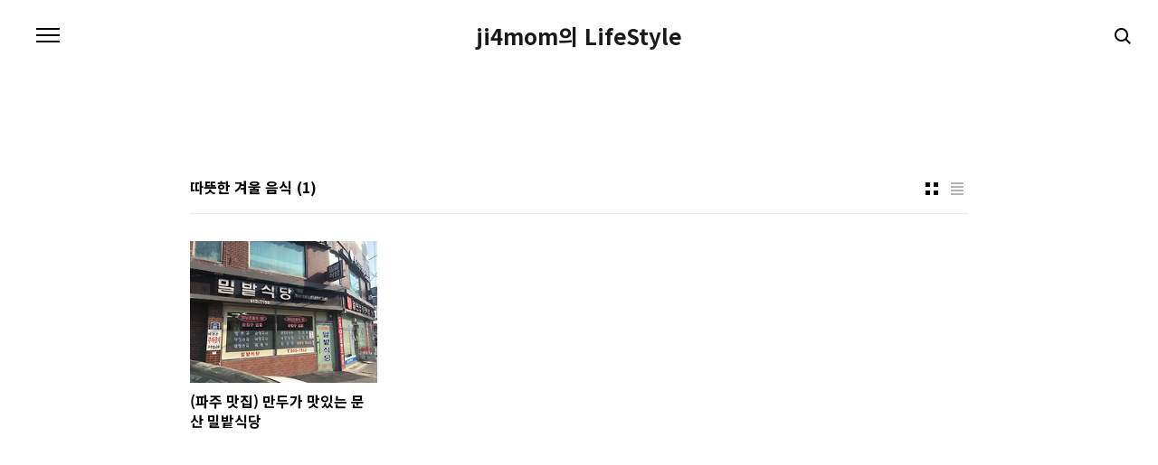

--- FILE ---
content_type: text/html; charset=utf-8
request_url: https://www.google.com/recaptcha/api2/aframe
body_size: 258
content:
<!DOCTYPE HTML><html><head><meta http-equiv="content-type" content="text/html; charset=UTF-8"></head><body><script nonce="MK0-XqsjwDphLJ83h9ohkg">/** Anti-fraud and anti-abuse applications only. See google.com/recaptcha */ try{var clients={'sodar':'https://pagead2.googlesyndication.com/pagead/sodar?'};window.addEventListener("message",function(a){try{if(a.source===window.parent){var b=JSON.parse(a.data);var c=clients[b['id']];if(c){var d=document.createElement('img');d.src=c+b['params']+'&rc='+(localStorage.getItem("rc::a")?sessionStorage.getItem("rc::b"):"");window.document.body.appendChild(d);sessionStorage.setItem("rc::e",parseInt(sessionStorage.getItem("rc::e")||0)+1);localStorage.setItem("rc::h",'1768729316288');}}}catch(b){}});window.parent.postMessage("_grecaptcha_ready", "*");}catch(b){}</script></body></html>